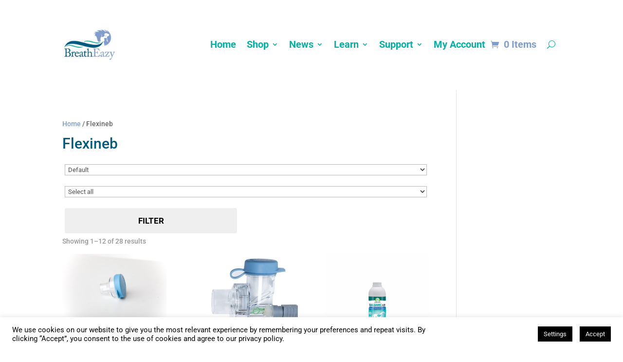

--- FILE ---
content_type: text/css
request_url: https://www.breatheazy.co.uk/wp-content/plugins/open-box-deal/assets/css/open-box-deal-frontend.min.css?ver=1.0.10
body_size: 638
content:
.openboxdeal-link-wrapper img,.openboxdeal-link-wrapper small,.openboxdeal-product-condition img,.openboxdeal-product-condition span{display:inline-block;vertical-align:middle}.openboxdeal-link-wrapper a{font-size:.83em}.openboxdeal-link-wrapper img,.openboxdeal-product-condition img,.openboxdeal-product-condition span{margin-right:10px}.openboxdeal-shop-link a{display:inline-block;vertical-align:middle}.openboxdeal-shop-link img{display:inline-block!important;margin-right:5px!important;vertical-align:middle!important}._obd_box .openboxdeal-product-condition .open-box-icon,.openboxdeal-link-wrapper .open-box-icon{box-shadow:none;-webkit-box-shadow:none;height:32px;width:32px}.openboxdeal-shop-link .open-box-icon{box-shadow:none!important;-webkit-box-shadow:none!important;height:24px!important;width:24px!important}.woocommerce-page ul.products li.product a img.open-box-icon{margin-bottom:0!important}.openboxdeal-result-dn{display:none}._obd_box{border:1px solid grey;margin-bottom:1em;padding:25px 20px 30px}._obd_box .openboxdeal-product-condition span.openboxdeal-product-condition-name{display:inline;font-weight:700}._obd_box .openboxdeal-product-condition span.openboxdeal-product-condition-description{display:block;margin-top:12px}._obd_box{container-name:obd-box;container-type:inline-size}._obd_box ul{display:inline-flex;gap:8px;list-style:none!important;margin:0!important;padding:0}.align-center~.openboxdeal-shop-link,.center-align~.openboxdeal-shop-link,.has-text-align-center~.openboxdeal-shop-link,.has-text-centered~.openboxdeal-shop-link,.text-center~.openboxdeal-shop-link{text-align:center}.openboxdeal-shop-link{font-size:var(--wp--preset--font-size--small)!important;margin-bottom:.2rem!important}._obd_box ul li a,.openboxdeal-shop-link a{display:inline-block!important;position:relative!important}._obd_box ul li a{font-size:.83em;margin-top:24px}@container (min-width: 400px){._obd_box ul{gap:24px}}@container (max-width: 399px){._obd_box ul{gap:8px}}@media only screen and (max-width:480px){._obd_box ul{display:block}._obd_box ul li{display:block}._obd_box ul li a{display:inline-block;margin-right:0;margin-top:8px}}

--- FILE ---
content_type: text/css
request_url: https://www.breatheazy.co.uk/wp-content/et-cache/taxonomy/product_cat/15/et-divi-dynamic-tb-23325-tb-22773.css?ver=1766086722
body_size: 2579
content:
.et-db #et-boc .et-l .et_pb_with_border .et-pb-icon,.et-db #et-boc .et-l .et_pb_with_border .et_pb_image_wrap{border:0 solid #333}.et-db #et-boc .et-l .et_pb_blurb_content{max-width:550px;margin:0 auto;position:relative;text-align:center;word-wrap:break-word;width:100%}.et-db #et-boc .et-l .et_pb_blurb.et_pb_text_align_left .et_pb_blurb_content .et_pb_blurb_container{text-align:left}.et-db #et-boc .et-l .et_pb_blurb.et_pb_text_align_right .et_pb_blurb_content .et_pb_blurb_container{text-align:right}.et-db #et-boc .et-l .et_pb_blurb.et_pb_text_align_justified .et_pb_blurb_content .et_pb_blurb_container{text-align:justify}.et-db #et-boc .et-l .et_pb_blurb.et_pb_text_align_center .et_pb_blurb_content .et_pb_blurb_container{text-align:center}.et-db #et-boc .et-l .et_pb_blurb_content p:last-of-type{padding-bottom:0}.et-db #et-boc .et-l .et_pb_blurb .et_pb_module_header a,.et-db #et-boc .et-l .et_pb_blurb h4 a{text-decoration:none}.et-db #et-boc .et-l .et_pb_blurb .et_pb_image_wrap{display:block;margin:auto}.et-db #et-boc .et-l .et_pb_main_blurb_image img{border-radius:inherit}.et-db #et-boc .et-l .et_pb_main_blurb_image img[src*=".svg"]{width:auto}.et-db #et-boc .et-l .et_pb_sticky_module .et_pb_main_blurb_image .et_pb_image_wrap{width:100%;max-width:100%}.et-db #et-boc .et-l .et_pb_blurb_position_left .et_pb_blurb_content,.et-db #et-boc .et-l .et_pb_blurb_position_right .et_pb_blurb_content{display:table}.et-db #et-boc .et-l .et_pb_blurb_position_left .et_pb_main_blurb_image,.et-db #et-boc .et-l .et_pb_blurb_position_right .et_pb_main_blurb_image{width:32px;display:table-cell;line-height:0}.et-db #et-boc .et-l .et_pb_blurb_position_left .et_pb_main_blurb_image img,.et-db #et-boc .et-l .et_pb_blurb_position_right .et_pb_main_blurb_image img{width:inherit}.et-db #et-boc .et-l .et_pb_blurb_position_left .et-pb-icon,.et-db #et-boc .et-l .et_pb_blurb_position_right .et-pb-icon{font-size:32px}.et-db #et-boc .et-l .et_pb_blurb_position_right .et-pb-icon{display:table-cell}.et-db #et-boc .et-l .et_pb_blurb_position_left .et_pb_blurb_container,.et-db #et-boc .et-l .et_pb_blurb_position_right .et_pb_blurb_container{display:table-cell;vertical-align:top}.et-db #et-boc .et-l .et_pb_blurb_position_left .et_pb_blurb_container{padding-left:15px}.et-db #et-boc .et-l .et_pb_blurb_position_left .et_pb_blurb_content{text-align:left}.et-db #et-boc .et-l .et_pb_blurb_position_right .et_pb_blurb_container{padding-right:15px}.et-db #et-boc .et-l .et_pb_blurb_position_right .et_pb_blurb_content{text-align:right}.et-db #et-boc .et-l .et_pb_blurb_position_right .et_pb_main_blurb_image{left:auto;right:0}.et-db #et-boc .et-l .et_pb_blurb_position_right .et-pb-icon{margin-right:0;margin-left:20px}.et-db #et-boc .et-l .et_pb_main_blurb_image{display:inline-block;margin-bottom:30px;line-height:0;max-width:100%}@media (max-width:980px){.et-db #et-boc .et-l .et_pb_blurb_position_left_tablet .et_pb_main_blurb_image,.et-db #et-boc .et-l .et_pb_blurb_position_right_tablet .et_pb_main_blurb_image{width:32px;display:table-cell;line-height:0}.et-db #et-boc .et-l .et_pb_blurb_position_left_tablet .et_pb_main_blurb_image img,.et-db #et-boc .et-l .et_pb_blurb_position_right_tablet .et_pb_main_blurb_image img{width:inherit}.et-db #et-boc .et-l .et_pb_blurb_position_left_tablet .et-pb-icon,.et-db #et-boc .et-l .et_pb_blurb_position_right_tablet .et-pb-icon{font-size:32px;display:table-cell}.et-db #et-boc .et-l .et_pb_blurb_position_left_tablet .et_pb_blurb_container,.et-db #et-boc .et-l .et_pb_blurb_position_right_tablet .et_pb_blurb_container{display:table-cell;vertical-align:top}.et-db #et-boc .et-l .et_pb_blurb_position_left_tablet .et_pb_blurb_container{padding-left:15px}.et-db #et-boc .et-l .et_pb_blurb_position_left_tablet .et_pb_blurb_content{text-align:left}.et-db #et-boc .et-l .et_pb_blurb_position_right_tablet .et_pb_blurb_container{padding-right:15px}.et-db #et-boc .et-l .et_pb_blurb_position_right_tablet .et_pb_blurb_content{padding-right:52px;text-align:right}.et-db #et-boc .et-l .et_pb_blurb_position_right_tablet .et_pb_main_blurb_image{left:auto;right:0}.et-db #et-boc .et-l .et_pb_blurb_position_right_tablet .et-pb-icon{margin-right:0;margin-left:20px}.et-db #et-boc .et-l .et_pb_blurb_position_top_tablet .et_pb_main_blurb_image{display:block;width:auto}.et-db #et-boc .et-l .et_pb_blurb_position_top_tablet .et-pb-icon{font-size:96px;display:initial}.et-db #et-boc .et-l .et_pb_blurb_position_top_tablet .et_pb_blurb_container{display:block;padding-left:0;padding-right:0}.et-db #et-boc .et-l .et_pb_blurb_position_top_tablet .et_pb_blurb_content{display:inline-block;text-align:center;padding-right:0}}@media (max-width:767px){.et-db #et-boc .et-l .et_pb_blurb_position_left_phone .et_pb_main_blurb_image,.et-db #et-boc .et-l .et_pb_blurb_position_right_phone .et_pb_main_blurb_image{width:32px;display:table-cell;line-height:0}.et-db #et-boc .et-l .et_pb_blurb_position_left_phone .et_pb_main_blurb_image img,.et-db #et-boc .et-l .et_pb_blurb_position_right_phone .et_pb_main_blurb_image img{width:inherit}.et-db #et-boc .et-l .et_pb_blurb_position_left_phone .et-pb-icon,.et-db #et-boc .et-l .et_pb_blurb_position_right_phone .et-pb-icon{font-size:32px;display:table-cell}.et-db #et-boc .et-l .et_pb_blurb_position_left_phone .et_pb_blurb_container,.et-db #et-boc .et-l .et_pb_blurb_position_right_phone .et_pb_blurb_container{display:table-cell;vertical-align:top}.et-db #et-boc .et-l .et_pb_blurb_position_left_phone .et_pb_blurb_container{padding-left:15px}.et-db #et-boc .et-l .et_pb_blurb_position_left_phone .et_pb_blurb_content{text-align:left}.et-db #et-boc .et-l .et_pb_blurb_position_right_phone .et_pb_blurb_container{padding-right:15px}.et-db #et-boc .et-l .et_pb_blurb_position_right_phone .et_pb_blurb_content{padding-right:52px;text-align:right}.et-db #et-boc .et-l .et_pb_blurb_position_right_phone .et_pb_main_blurb_image{left:auto;right:0}.et-db #et-boc .et-l .et_pb_blurb_position_right_phone .et-pb-icon{margin-right:0;margin-left:20px}.et-db #et-boc .et-l .et_pb_blurb_position_top_phone .et_pb_main_blurb_image{display:block;width:auto}.et-db #et-boc .et-l .et_pb_blurb_position_top_phone .et-pb-icon{font-size:96px;display:initial}.et-db #et-boc .et-l .et_pb_blurb_position_top_phone .et_pb_blurb_container{display:block;padding-left:0;padding-right:0}.et-db #et-boc .et-l .et_pb_blurb_position_top_phone .et_pb_blurb_content{display:inline-block;text-align:center;padding-right:0}}@media (max-width:980px){.et-db #et-boc .et-l .et_pb_blurb.et_pb_text_align_left-tablet .et_pb_blurb_content .et_pb_blurb_container{text-align:left}.et-db #et-boc .et-l .et_pb_blurb.et_pb_text_align_right-tablet .et_pb_blurb_content .et_pb_blurb_container{text-align:right}.et-db #et-boc .et-l .et_pb_blurb.et_pb_text_align_justified-tablet .et_pb_blurb_content .et_pb_blurb_container{text-align:justify}.et-db #et-boc .et-l .et_pb_blurb.et_pb_text_align_center-tablet .et_pb_blurb_content .et_pb_blurb_container{text-align:center}}@media (max-width:767px){.et-db #et-boc .et-l .et_pb_blurb.et_pb_text_align_left-phone .et_pb_blurb_content .et_pb_blurb_container{text-align:left}.et-db #et-boc .et-l .et_pb_blurb.et_pb_text_align_right-phone .et_pb_blurb_content .et_pb_blurb_container{text-align:right}.et-db #et-boc .et-l .et_pb_blurb.et_pb_text_align_justified-phone .et_pb_blurb_content .et_pb_blurb_container{text-align:justify}.et-db #et-boc .et-l .et_pb_blurb.et_pb_text_align_center-phone .et_pb_blurb_content .et_pb_blurb_container{text-align:center}}
.et-db #et-boc .et-l .et-waypoint.et_pb_animation_off,.et-db #et-boc .et-l .et-waypoint:not(.et_pb_counters).et_pb_animation_off,.et-db #et-boc .et-l .et_pb_animation_off{opacity:1}.et-db #et-boc .et-l .et-waypoint.et_pb_animation_left.et-animated,.et-db #et-boc .et-l .et_pb_animation_left.et-animated{opacity:1;-webkit-animation:fadeLeft 1s cubic-bezier(.77,0,.175,1) 1;animation:fadeLeft 1s cubic-bezier(.77,0,.175,1) 1}.et-db #et-boc .et-l .et-waypoint.et_pb_animation_right.et-animated,.et-db #et-boc .et-l .et_pb_animation_right.et-animated{opacity:1;-webkit-animation:fadeRight 1s cubic-bezier(.77,0,.175,1) 1;animation:fadeRight 1s cubic-bezier(.77,0,.175,1) 1}.et-db #et-boc .et-l .et-waypoint.et_pb_animation_top.et-animated,.et-db #et-boc .et-l .et_pb_animation_top.et-animated{opacity:1;-webkit-animation:fadeTop 1s cubic-bezier(.77,0,.175,1) 1;animation:fadeTop 1s cubic-bezier(.77,0,.175,1) 1}.et-db #et-boc .et-l .et-waypoint.et_pb_animation_bottom.et-animated,.et-db #et-boc .et-l .et_pb_animation_bottom.et-animated{opacity:1;-webkit-animation:fadeBottom 1s cubic-bezier(.77,0,.175,1) 1;animation:fadeBottom 1s cubic-bezier(.77,0,.175,1) 1}.et-db #et-boc .et-l .et-waypoint.et_pb_animation_fade_in.et-animated,.et-db #et-boc .et-l .et_pb_animation_fade_in.et-animated{opacity:1;-webkit-animation:fadeIn 1s cubic-bezier(.77,0,.175,1) 1;animation:fadeIn 1s cubic-bezier(.77,0,.175,1) 1}@media (max-width:980px){.et-db #et-boc .et-l .et-waypoint.et_pb_animation_off_tablet,.et-db #et-boc .et-l .et-waypoint:not(.et_pb_counters).et_pb_animation_off_tablet,.et-db #et-boc .et-l .et_pb_animation_off_tablet{opacity:1;-webkit-animation:none;animation:none}.et-db #et-boc .et-l .et-waypoint.et_pb_animation_left_tablet.et-animated,.et-db #et-boc .et-l .et_pb_animation_left_tablet.et-animated{opacity:1;-webkit-animation:fadeLeft 1s cubic-bezier(.77,0,.175,1) 1;animation:fadeLeft 1s cubic-bezier(.77,0,.175,1) 1}.et-db #et-boc .et-l .et-waypoint.et_pb_animation_right_tablet.et-animated,.et-db #et-boc .et-l .et_pb_animation_right_tablet.et-animated{opacity:1;-webkit-animation:fadeRight 1s cubic-bezier(.77,0,.175,1) 1;animation:fadeRight 1s cubic-bezier(.77,0,.175,1) 1}.et-db #et-boc .et-l .et-waypoint.et_pb_animation_top_tablet.et-animated,.et-db #et-boc .et-l .et_pb_animation_top_tablet.et-animated{opacity:1;-webkit-animation:fadeTop 1s cubic-bezier(.77,0,.175,1) 1;animation:fadeTop 1s cubic-bezier(.77,0,.175,1) 1}.et-db #et-boc .et-l .et-waypoint.et_pb_animation_bottom_tablet.et-animated,.et-db #et-boc .et-l .et_pb_animation_bottom_tablet.et-animated{opacity:1;-webkit-animation:fadeBottom 1s cubic-bezier(.77,0,.175,1) 1;animation:fadeBottom 1s cubic-bezier(.77,0,.175,1) 1}.et-db #et-boc .et-l .et-waypoint.et_pb_animation_fade_in_tablet.et-animated,.et-db #et-boc .et-l .et_pb_animation_fade_in_tablet.et-animated{opacity:1;-webkit-animation:fadeIn 1s cubic-bezier(.77,0,.175,1) 1;animation:fadeIn 1s cubic-bezier(.77,0,.175,1) 1}}@media (max-width:767px){.et-db #et-boc .et-l .et-waypoint.et_pb_animation_off_phone,.et-db #et-boc .et-l .et-waypoint:not(.et_pb_counters).et_pb_animation_off_phone,.et-db #et-boc .et-l .et_pb_animation_off_phone{opacity:1;-webkit-animation:none;animation:none}.et-db #et-boc .et-l .et-waypoint.et_pb_animation_left_phone.et-animated,.et-db #et-boc .et-l .et_pb_animation_left_phone.et-animated{opacity:1;-webkit-animation:fadeLeft 1s cubic-bezier(.77,0,.175,1) 1;animation:fadeLeft 1s cubic-bezier(.77,0,.175,1) 1}.et-db #et-boc .et-l .et-waypoint.et_pb_animation_right_phone.et-animated,.et-db #et-boc .et-l .et_pb_animation_right_phone.et-animated{opacity:1;-webkit-animation:fadeRight 1s cubic-bezier(.77,0,.175,1) 1;animation:fadeRight 1s cubic-bezier(.77,0,.175,1) 1}.et-db #et-boc .et-l .et-waypoint.et_pb_animation_top_phone.et-animated,.et-db #et-boc .et-l .et_pb_animation_top_phone.et-animated{opacity:1;-webkit-animation:fadeTop 1s cubic-bezier(.77,0,.175,1) 1;animation:fadeTop 1s cubic-bezier(.77,0,.175,1) 1}.et-db #et-boc .et-l .et-waypoint.et_pb_animation_bottom_phone.et-animated,.et-db #et-boc .et-l .et_pb_animation_bottom_phone.et-animated{opacity:1;-webkit-animation:fadeBottom 1s cubic-bezier(.77,0,.175,1) 1;animation:fadeBottom 1s cubic-bezier(.77,0,.175,1) 1}.et-db #et-boc .et-l .et-waypoint.et_pb_animation_fade_in_phone.et-animated,.et-db #et-boc .et-l .et_pb_animation_fade_in_phone.et-animated{opacity:1;-webkit-animation:fadeIn 1s cubic-bezier(.77,0,.175,1) 1;animation:fadeIn 1s cubic-bezier(.77,0,.175,1) 1}}
.et-db #et-boc .et-l .et_pb_space{-webkit-box-sizing:content-box;box-sizing:content-box;height:23px}.et-db #et-boc .et-l .et_pb_divider_hidden{margin-bottom:0!important}.et-db #et-boc .et-l .et_pb_divider_internal{display:inline-block;width:100%}.et-db #et-boc .et-l .et_pb_divider{margin:0 0 30px;position:relative}.et-db #et-boc .et-l .et_pb_divider:before{content:"";width:100%;height:1px;border-top:1px solid rgba(0,0,0,.1);position:absolute;left:0;top:0;z-index:10}.et-db #et-boc .et-l .et_pb_divider:after,.et-db #et-boc .et-l .et_pb_space:after{content:"";display:table}.et-db #et-boc .et-l .et_pb_divider_position_bottom:before{top:auto!important;bottom:0!important}.et-db #et-boc .et-l .et_pb_divider_position_center:before{top:50%!important}@media (max-width:980px){.et-db #et-boc .et-l .et_pb_divider_position_top_tablet:before{top:0!important;bottom:auto!important}.et-db #et-boc .et-l .et_pb_divider_position_bottom_tablet:before{top:auto!important;bottom:0!important}.et-db #et-boc .et-l .et_pb_divider_position_center_tablet:before{top:50%!important}.et-db #et-boc .et-l .et_pb_space.et-hide-mobile{display:none}}@media (max-width:767px){.et-db #et-boc .et-l .et_pb_divider_position_top_phone:before{top:0!important;bottom:auto!important}.et-db #et-boc .et-l .et_pb_divider_position_bottom_phone:before{top:auto!important;bottom:0!important}.et-db #et-boc .et-l .et_pb_divider_position_center_phone:before{top:50%!important}}.ie .et_pb_divider{overflow:visible}
.et-db #et-boc .et-l ul.et_pb_social_media_follow{list-style-type:none!important;margin:0 0 22px;padding:0}.et-db #et-boc .et-l .et_pb_social_media_follow li{display:inline-block;margin-bottom:8px;position:relative}.et-db #et-boc .et-l .et_pb_social_media_follow li a{margin-right:8px;display:inline-block;text-decoration:none;text-align:center;position:relative}.et-db #et-boc .et-l .et_pb_social_media_follow li a.follow_button{padding:0 12px;margin-top:5px;margin-right:25px;font-size:14px;line-height:1.6em;background:rgba(0,0,0,.1);color:rgba(0,0,0,.5);border-radius:3px;border-width:0;border-style:solid;-webkit-transition:all .3s;transition:all .3s}.et-db #et-boc .et-l .et_pb_social_media_follow li.last-child a,.et-db #et-boc .et-l .et_pb_social_media_follow li:last-child a{margin-right:0}.et-db #et-boc .et-l .et_pb_social_media_follow.has_follow_button li.last-child a.icon,.et-db #et-boc .et-l .et_pb_social_media_follow.has_follow_button li:last-child a.icon{margin-right:8px}.et-db #et-boc .et-l .et_pb_social_media_follow li a.follow_button:hover{background:rgba(0,0,0,.2);color:rgba(0,0,0,.6)}.et-db #et-boc .et-l .et_pb_social_media_follow.et_pb_bg_layout_dark li a.follow_button{background:rgba(0,0,0,.6);color:hsla(0,0%,100%,.8)}.et-db #et-boc .et-l .et_pb_social_media_follow.et_pb_bg_layout_dark li a.follow_button:hover{background:rgba(0,0,0,.7);color:#fff}.et-db #et-boc .et-l .et_pb_social_media_follow li a.icon{height:32px;width:32px;padding:0;-webkit-box-sizing:content-box;box-sizing:content-box}.et-db #et-boc .et-l .et_pb_social_media_follow li a.icon:before{height:32px;width:32px;font-size:16px;line-height:32px;display:block;color:#fff;-webkit-transition:color .3s;transition:color .3s;position:relative;z-index:10}.et-db #et-boc .et-l .et_pb_social_media_follow li a.icon:hover:before{color:hsla(0,0%,100%,.7)}.et-db #et-boc .et-l .et_pb_social_media_follow li a.icon{border-radius:3px}.et-db #et-boc .et-l .et_pb_social_media_follow_network_name{display:none}.et-db #et-boc .et-l .et_pb_social_icon a.icon{vertical-align:middle}.et-db #et-boc .et-l .et_pb_social_icon a.icon:before{font-family:ETmodules;speak:none;font-style:normal;font-weight:400;font-variant:normal;text-transform:none;line-height:1;-webkit-font-smoothing:antialiased;-moz-osx-font-smoothing:grayscale;text-shadow:0 0;direction:ltr}.et-db #et-boc .et-l .et-pb-social-fa-icon a.icon:before{font-family:FontAwesome}.et-db #et-boc .et-l .et-social-telegram a.icon:before{content:"\F3FE"}.et-db #et-boc .et-l .et-social-amazon a.icon:before{content:"\F270"}.et-db #et-boc .et-l .et-social-bandcamp a.icon:before{content:"\F2D5"}.et-db #et-boc .et-l .et-social-bitbucket a.icon:before{content:"\F171"}.et-db #et-boc .et-l .et-social-behance a.icon:before{content:"\F1B4"}.et-db #et-boc .et-l .et-social-buffer a.icon:before{content:"\F837"}.et-db #et-boc .et-l .et-social-codepen a.icon:before{content:"\F1CB"}.et-db #et-boc .et-l .et-social-deviantart a.icon:before{content:"\F1BD"}.et-db #et-boc .et-l .et-social-flipboard a.icon:before{content:"\F44D"}.et-db #et-boc .et-l .et-social-foursquare a.icon:before{content:"\F180"}.et-db #et-boc .et-l .et-social-github a.icon:before{content:"\F09B"}.et-db #et-boc .et-l .et-social-goodreads a.icon:before{content:"\F3A9"}.et-db #et-boc .et-l .et-social-google a.icon:before{content:"\F1A0"}.et-db #et-boc .et-l .et-social-houzz a.icon:before{content:"\F27C"}.et-db #et-boc .et-l .et-social-itunes a.icon:before{content:"\F3B5"}.et-db #et-boc .et-l .et-social-last_fm a.icon:before{content:"\F202"}.et-db #et-boc .et-l .et-social-line a.icon:before{content:"\F3C0"}.et-db #et-boc .et-l .et-social-medium a.icon:before,.et-db #et-boc .et-l .et-social-meetup a.icon:before{content:"\F3C7"}.et-db #et-boc .et-l .et-social-odnoklassniki a.icon:before{content:"\F263"}.et-db #et-boc .et-l .et-social-patreon a.icon:before{content:"\F3D9"}.et-db #et-boc .et-l .et-social-periscope a.icon:before{content:"\F3DA"}.et-db #et-boc .et-l .et-social-quora a.icon:before{content:"\F2C4"}.et-db #et-boc .et-l .et-social-researchgate a.icon:before{content:"\F4F8"}.et-db #et-boc .et-l .et-social-reddit a.icon:before{content:"\F281"}.et-db #et-boc .et-l .et-social-snapchat a.icon:before{content:"\F2AC"}.et-db #et-boc .et-l .et-social-soundcloud a.icon:before{content:"\F1BE"}.et-db #et-boc .et-l .et-social-spotify a.icon:before{content:"\F1BC"}.et-db #et-boc .et-l .et-social-steam a.icon:before{content:"\F3F6"}.et-db #et-boc .et-l .et-social-tripadvisor a.icon:before{content:"\F262"}.et-db #et-boc .et-l .et-social-tiktok a.icon:before{content:"\E07B"}.et-db #et-boc .et-l .et-social-twitch a.icon:before{content:"\F1E8"}.et-db #et-boc .et-l .et-social-vk a.icon:before{content:"\F189"}.et-db #et-boc .et-l .et-social-weibo a.icon:before{content:"\F18A"}.et-db #et-boc .et-l .et-social-whatsapp a.icon:before{content:"\F232"}.et-db #et-boc .et-l .et-social-xing a.icon:before{content:"\F168"}.et-db #et-boc .et-l .et-social-yelp a.icon:before{content:"\F1E9"}.et-db #et-boc .et-l .et-social-pinterest a.icon:before{content:"\E095"}.et-db #et-boc .et-l .et-social-linkedin a.icon:before{content:"\E09D"}.et-db #et-boc .et-l .et-social-tumblr a.icon:before{content:"\E097"}.et-db #et-boc .et-l .et-social-skype a.icon:before{content:"\E0A2"}.et-db #et-boc .et-l .et-social-flikr a.icon:before{content:"\E0A6"}.et-db #et-boc .et-l .et-social-myspace a.icon:before{content:"\E0A1"}.et-db #et-boc .et-l .et-social-dribbble a.icon:before{content:"\E09B"}.et-db #et-boc .et-l .et-social-youtube a.icon:before{content:"\E0A3"}.et-db #et-boc .et-l .et-social-vimeo a.icon:before{content:"\E09C"}@media (max-width:980px){.et-db #et-boc .et-l .et_pb_bg_layout_light_tablet.et_pb_social_media_follow li a.follow_button{background:rgba(0,0,0,.1);color:rgba(0,0,0,.5)}.et-db #et-boc .et-l .et_pb_bg_layout_light_tablet.et_pb_social_media_follow li a.follow_button:hover{background:rgba(0,0,0,.2);color:rgba(0,0,0,.6)}.et-db #et-boc .et-l .et_pb_bg_layout_dark_tablet.et_pb_social_media_follow li a.follow_button{background:rgba(0,0,0,.6);color:hsla(0,0%,100%,.8)}.et-db #et-boc .et-l .et_pb_bg_layout_dark_tablet.et_pb_social_media_follow li a.follow_button:hover{background:rgba(0,0,0,.7);color:#fff}}@media (max-width:767px){.et-db #et-boc .et-l .et_pb_bg_layout_light_phone.et_pb_social_media_follow li a.follow_button{background:rgba(0,0,0,.1);color:rgba(0,0,0,.5)}.et-db #et-boc .et-l .et_pb_bg_layout_light_phone.et_pb_social_media_follow li a.follow_button:hover{background:rgba(0,0,0,.2);color:rgba(0,0,0,.6)}.et-db #et-boc .et-l .et_pb_bg_layout_dark_phone.et_pb_social_media_follow li a.follow_button{background:rgba(0,0,0,.6);color:hsla(0,0%,100%,.8)}.et-db #et-boc .et-l .et_pb_bg_layout_dark_phone.et_pb_social_media_follow li a.follow_button:hover{background:rgba(0,0,0,.7);color:#fff}}.et-db #et-boc .et-l .rtl .et_pb_social_media_follow li a{margin-left:8px;margin-right:0}

--- FILE ---
content_type: text/css
request_url: https://www.breatheazy.co.uk/wp-content/plugins/dg-product-carousel/styles/style.min.css?ver=2.0.1
body_size: 2107
content:
.dgpc_product_carousel .swiper-container{width:100%;height:auto;padding-bottom:15px!important;padding-top:15px;display:-ms-flexbox;display:flex;-ms-flex-align:start;align-items:start}.dgpc_product_carousel .swiper-container ul{position:relative;width:100%;height:100%;z-index:1;display:-ms-flexbox;display:flex;-webkit-transition-property:-webkit-transform!important;transition-property:-webkit-transform!important;-o-transition-property:transform!important;transition-property:transform!important;transition-property:transform,-webkit-transform!important;-webkit-box-sizing:content-box;-ms-flex-wrap:nowrap;flex-wrap:nowrap;overflow:visible;padding:0!important;box-sizing:content-box}.dgpc_product_carousel .swiper-container-3d ul{-webkit-transform-style:preserve-3d;transform-style:preserve-3d}.dgpc_product_carousel .swiper-container-3d ul:after,.dgpc_product_carousel .swiper-container-3d ul:before{display:none}.dgpc_product_carousel .swiper-container .product{font-size:14px;display:-ms-flexbox;display:flex;-ms-flex-pack:flex-start;justify-content:flex-start;-ms-flex-align:flex-start;align-items:start;margin-bottom:0!important;-ms-flex-direction:column;flex-direction:column;float:none!important;clear:none!important;-ms-flex-negative:0;flex-shrink:0;width:100%;height:100%;position:relative;-webkit-transition-property:all!important;-o-transition-property:all!important;transition-property:all!important}.dgpc_product_carousel .swiper-container .product>img{display:none}.swiper-container-3d .swiper-slide-shadow-left{background-image:-webkit-linear-gradient(right,rgba(0,0,0,.5),transparent)!important;background-image:-o-linear-gradient(right,rgba(0,0,0,.5),transparent)!important;background-image:-webkit-gradient(linear,right top,left top,from(rgba(0,0,0,.5)),to(transparent))!important;background-image:linear-gradient(270deg,rgba(0,0,0,.5),transparent)!important}.swiper-container-3d .swiper-slide-shadow-right{background-image:-webkit-linear-gradient(left,rgba(0,0,0,.5),transparent)!important;background-image:-o-linear-gradient(left,rgba(0,0,0,.5),transparent)!important;background-image:-webkit-gradient(linear,left top,right top,from(rgba(0,0,0,.5)),to(transparent))!important;background-image:linear-gradient(90deg,rgba(0,0,0,.5),transparent)!important}.swiper-container-3d .swiper-slide-shadow-left,.swiper-container-3d .swiper-slide-shadow-right{-webkit-transition-property:opacity!important;-o-transition-property:opacity!important;transition-property:opacity!important}.dgpc_product_carousel .product_equal_height .product{height:auto}.dgpc_product_carousel .swiper-pagination{width:100%}.dgpc_product_carousel .swiper-pagination .swiper-pagination-bullet{margin-right:5px!important;width:9px;height:9px;border-radius:100%!important}.dgpc_product_carousel .swiper-pagination .swiper-pagination-bullet:last-child{margin-right:0}.dgpc_product_carousel .swiper-container-3d ul .swiper-slide-active{-webkit-transform:translateZ(0) rotateX(0deg) rotateY(0deg)!important;transform:translateZ(0) rotateX(0deg) rotateY(0deg)!important}.dgpc_product_carousel .swiper-button-next,.dgpc_product_carousel .swiper-button-prev{background-image:none!important;width:53px;font-size:53px;height:53px;background-color:#fff;text-align:center;-webkit-transition:all .2s cubic-bezier(.25,.46,.45,.94);-o-transition:all .2s cubic-bezier(.25,.46,.45,.94);transition:all .2s cubic-bezier(.25,.46,.45,.94);margin-top:0;-webkit-transform:translateY(-50%);transform:translateY(-50%);line-height:1em}.dgpc_product_carousel .swiper-button-next:before,.dgpc_product_carousel .swiper-button-prev:before{display:inline-block;-webkit-box-sizing:border-box;box-sizing:border-box;font-family:ETmodules;font-weight:400;font-style:normal;font-variant:normal;-webkit-font-smoothing:antialiased;line-height:.96em;text-transform:none;color:#0c71c3;speak:none;vertical-align:super}.dgpc_product_carousel .swiper-button-next:before,.dgpc_product_carousel .swiper-button-prev:before{content:attr(data-icon)}.dgpc_product_carousel .swiper-button-prev{left:-66px}.dgpc_product_carousel .swiper-button-next{right:-66px}.swiper-button-next.swiper-button-disabled,.swiper-button-prev.swiper-button-disabled{cursor:pointer;pointer-events:all}@media (max-width:656px){.dgpc_product_carousel .swiper-button-prev{left:0}.dgpc_product_carousel .swiper-button-next{right:0}}.dgpc_product_carousel .arrow_on_hover .swiper-button-prev{left:0;opacity:0;-webkit-transition-delay:.2s;-o-transition-delay:.2s;transition-delay:.2s}.dgpc_product_carousel .arrow_on_hover .swiper-button-next{right:0;opacity:0;-webkit-transition-delay:.2s;-o-transition-delay:.2s;transition-delay:.2s}.dgpc_product_carousel:hover .arrow_on_hover .swiper-button-prev{left:-66px;opacity:1}.dgpc_product_carousel:hover .arrow_on_hover .swiper-button-next{right:-66px;opacity:1}.dgpc_product_carousel .arrow_inside .swiper-button-prev{left:0}.dgpc_product_carousel .arrow_inside .swiper-button-next{right:0}.dgpc_product_carousel:hover .arrow_inside.arrow_on_hover .swiper-button-prev{left:0;opacity:1}.dgpc_product_carousel:hover .arrow_inside.arrow_on_hover .swiper-button-next{right:0;opacity:1}.dgpc_product_carousel .swiper-container ul .product{border-style:solid;border-width:0;margin:0}.dgpc_product_carousel .swiper-container ul .product-content,.dgpc_product_carousel .swiper-container ul .product-content-top{width:100%;-webkit-transition:all .3s ease;-o-transition:all .3s ease;transition:all .3s ease;z-index:9}.dgpc_product_carousel .swiper-container ul .product-content-top a{padding-bottom:0!important}.dgpc_product_carousel .swiper-container ul .price del,.dgpc_product_carousel .swiper-container ul .price ins .dgpc_product_carousel .swiper-container ul p,.dgpc_product_carousel .swiper-container ul .woocommerce-loop-product__title{-webkit-transition:all .3s ease;-o-transition:all .3s ease;transition:all .3s ease}.dgpc_product_carousel .swiper-container ul .price del{margin-bottom:0!important}.dgpc_product_carousel .swiper-container ul .price{display:block}.dgpc_product_carousel .woocommerce ul li.product .onsale{font-size:16px;line-height:1.6em!important;border-radius:0!important;padding:5px 17px!important;top:10px!important;right:10px!important;left:auto!important;min-width:auto!important;min-height:auto!important;color:#fff!important}.dgpc_product_carousel .product-item-footer{position:absolute;bottom:-1px;left:0;right:0;display:-ms-flexbox;display:flex;width:100%;z-index:99;height:auto;-webkit-backface-visibility:hidden;backface-visibility:hidden}.dgpc_product_carousel ul li.product .product-item-footer .dgpc-rating-container{width:40%;background-color:hsla(0,0%,100%,.8);-webkit-transition:all .2s cubic-bezier(.25,.46,.45,.94)!important;-o-transition:all .2s cubic-bezier(.25,.46,.45,.94)!important;transition:all .2s cubic-bezier(.25,.46,.45,.94)!important;-webkit-transform:translateY(20px) translateX(20px);transform:translateY(20px) translateX(20px);opacity:0;display:-ms-flexbox;display:flex;-ms-flex-pack:center;justify-content:center;-ms-flex-align:center;align-items:center;margin-bottom:0!important}.dgpc_product_carousel ul li.product .product-item-footer:not(.has-cart-button) .dgpc-rating-container{width:100%;padding:15px 0!important;-webkit-transform:translateY(20px);transform:translateY(20px)}.dgpc_product_carousel .dgpc-rating-container .star-rating{display:inline-block;margin:0!important}.dgpc_product_carousel .et_shop_image{overflow:hidden;border-style:solid;border-width:0;width:100%;position:relative}.dgpc_product_carousel ul li.product .product-item-footer .button{background:rgba(51,51,51,.83);color:#fff;padding:15px 22px!important;text-align:center;font-size:1em;line-height:1.3em!important;border:none;border-radius:0;-webkit-transition:all .2s cubic-bezier(.25,.46,.45,.94)!important;-o-transition:all .2s cubic-bezier(.25,.46,.45,.94)!important;transition:all .2s cubic-bezier(.25,.46,.45,.94)!important;margin-top:0!important;width:100%;-webkit-transform:translateY(20px);transform:translateY(20px);opacity:0}.dgpc_product_carousel ul li.product .et_shop_image .button:before{content:"\E07A";text-shadow:0 0;margin-right:7px;font-family:ETmodules!important;font-weight:400;font-style:normal;font-variant:normal;-webkit-font-smoothing:antialiased;-moz-osx-font-smoothing:grayscale;line-height:1;text-transform:none;speak:none}.dgpc_product_carousel ul li.product .et_shop_image .button:after{content:"";display:none}.dgpc_product_carousel ul li.product:hover .product-item-footer .button{-webkit-transform:translateY(0);transform:translateY(0);opacity:1}.dgpc_product_carousel ul li.product .product-item-footer.has-rating .button{width:60%;-webkit-transform:translateY(20px) translateX(-20px);transform:translateY(20px) translateX(-20px)}.dgpc_product_carousel ul li.product:hover .product-item-footer .dgpc-rating-container,.dgpc_product_carousel ul li.product:hover .product-item-footer.has-rating .button{-webkit-transform:translateY(0) translateX(0);transform:translateY(0) translateX(0);opacity:1}.dgpc_product_carousel ul li.product .et_shop_image .wc-forward{background:rgba(51,51,51,.83);color:#fff;padding:14px 22px!important;position:absolute;text-align:center;width:auto;bottom:0;left:0;right:0;z-index:99;font-weight:900;font-size:.8em;line-height:1.8em!important;border:none;border-radius:0;text-transform:uppercase}.dgpc_product_carousel .et_shop_image>a{display:block;padding-bottom:0!important}.dgpc_product_carousel .woocommerce ul .et_shop_image a img{margin-bottom:0!important;display:block!important;-webkit-transition:all .3s ease!important;-o-transition:all .3s ease!important;transition:all .3s ease!important;width:100%}.dgpc_product_carousel .swiper-pagination .swiper-pagination-bullet{opacity:1}.dgpc_product_carousel .dgpc-container .product .product-link img{-webkit-transition:all .4s;-o-transition:all .4s;transition:all .4s}.dgpc_product_carousel .dgpc-container .woocommerce-loop-product__title a,.dgpc_product_carousel .dgpc-container .woocommerce ul .woocommerce-loop-product__title{display:block;font-size:14px}.dgpc_product_carousel .dgpc-container.dg-overlay .product-link{position:relative}.dgpc_product_carousel .dgpc-container.dg-overlay .product-link:before{content:"";position:absolute;left:0;right:0;top:0;bottom:0;opacity:0;z-index:9;-webkit-transition:all .4s;-o-transition:all .4s;transition:all .4s}.dgpc_product_carousel .dgpc-container.dg-overlay .product:hover .product-link:before{left:0;right:0;top:0;bottom:0;opacity:1}.dgpc_product_carousel .dgpc-container.hide_price .woocommerce ul .price,.dgpc_product_carousel .dgpc-container.hide_title .woocommerce ul .woocommerce-loop-product__title{display:none}.dgpc_product_carousel .product>.button{display:none!important}.dgpc_product_carousel .button:after{display:none}.dgpc_product_carousel .woocommerce .dgpc_cart_button_container{width:100%}.dgpc_product_carousel .woocommerce .dgpc_cart_button_container .button{font-size:14px;text-align:center;-webkit-transition:all .3s ease;-o-transition:all .3s ease;transition:all .3s ease}.dgpc_product_carousel .dgpc_cart_button_container .button{border-width:0}.dgpc_product_carousel .woocommerce .button,.dgpc_product_carousel .woocommerce .button:hover{padding:.3em 1em}.product_equal_height ul li .product-content.content-wrapper{display:-ms-flexbox;display:flex;-ms-flex-direction:column;flex-direction:column;-ms-flex-positive:1;flex-grow:1}

--- FILE ---
content_type: text/javascript
request_url: https://www.breatheazy.co.uk/wp-content/plugins/open-box-deal-premium/assets/js/open-box-deal-frontend.min.js?ver=1.0.3
body_size: 381
content:
jQuery(document).ready(function(e){function t(){var a,t,o,r,n;0===e("form.variations_form").length?e(".openboxdeal-new-product-link").show():(r={},n=!0,e('form.variations_form select[name^="attribute_"]').each(function(){var t=e(this).attr("name"),a=e(this).val();""!==a&&void 0!==a||(n=!1),r[t]=a}),null===(a=n&&(t=e("form.variations_form").data("product_variations"))?(o=null,e.each(t,function(t,n){var i=!0;if(e.each(r,function(t,a){if(n.attributes[t]!==a)return i=!1}),i)return o=n.variation_id,!1}),o):null)?e(".openboxdeal-result").hide():e(".openboxdeal-result").each(function(){var t=e(this).data("variation");parseInt(t)===parseInt(a)?e(this).show():e(this).hide()}))}e('form.variations_form select[name^="attribute_"]').on("change",function(){t()}),t()});

--- FILE ---
content_type: text/javascript
request_url: https://www.breatheazy.co.uk/wp-content/plugins/dg-carousel/scripts/frontend-bundle.min.js?ver=2.0.26
body_size: 3118
content:
!function(e){var t={};function o(a){if(t[a])return t[a].exports;var n=t[a]={i:a,l:!1,exports:{}};return e[a].call(n.exports,n,n.exports,o),n.l=!0,n.exports}o.m=e,o.c=t,o.d=function(e,t,a){o.o(e,t)||Object.defineProperty(e,t,{configurable:!1,enumerable:!0,get:a})},o.n=function(e){var t=e&&e.__esModule?function(){return e.default}:function(){return e};return o.d(t,"a",t),t},o.o=function(e,t){return Object.prototype.hasOwnProperty.call(e,t)},o.p="/",o(o.s=13)}([function(e,t,o){"use strict";Object.defineProperty(t,"__esModule",{value:!0});var a={extend:function(e,t){var o,a={};for(o in e)Object.prototype.hasOwnProperty.call(e,o)&&(a[o]=e[o]);for(o in t)Object.prototype.hasOwnProperty.call(t,o)&&(a[o]=t[o]);return a},df_fix_builder_css_issue:function(e,t){var o=t.querySelectorAll(".et-fb-custom-css-output");0!==o.length&&o.forEach(function(e){var t=e.innerHTML.replace(/.et-db/g,"");t=(t=t.replace(/#et-boc/g,"")).replace(/.et-l/g,""),e.innerHTML=t})},process_icon_font_style:function(){var e=arguments.length>0&&void 0!==arguments[0]?arguments[0]:{},t=this.extend({props:{},key:"",additionalCss:"",selector:""},e),o=t.props,a=t.key,n=t.additionalCss,c=t.selector;if(o[a]){var r=window.ET_Builder.API.Utils;if(r.processIconFontData){var i=r.processIconFontData(o[a]);i&&("ETmodules"!==i.iconFontFamily&&n.push([{selector:c,declaration:"font-family: ".concat(i.iconFontFamily," !important;")}]),n.push([{selector:c,declaration:"font-weight: ".concat(i.iconFontWeight," !important;")}]))}}},apply_element_color:function(e,t,o,a,n,c,r){var i=e[t],l=e[t+"__hover"],s=!0===r?"!important":"";""!==i&&o.push([{selector:n,declaration:"".concat(a,": ").concat(i+s,";")}]),e[t+"__hover_enabled"]&&e.hover_enabled&&1==e.hover_enabled&&e[t+"__hover"]&&o.push([{selector:n,declaration:"".concat(a,": ").concat(l+s,";")}])},adding_margin_padding:function(e,t,o,a,n,c){var r=e[t],i=e[t+"_tablet"],l=e[t+"_phone"];if(r&&""!==r){var s=r.split("|");o.push([{selector:a,declaration:"".concat(c,"-top: ").concat(s[0],"!important;\n                ").concat(c,"-right: ").concat(s[1],"!important;\n                ").concat(c,"-bottom: ").concat(s[2],"!important;\n                ").concat(c,"-left: ").concat(s[3],"!important;")}])}if(i&&""!==i){var p=i.split("|");o.push([{selector:a,declaration:"".concat(c,"-top: ").concat(p[0],"!important;\n                ").concat(c,"-right: ").concat(p[1],"!important;\n                ").concat(c,"-bottom: ").concat(p[2],"!important;\n                ").concat(c,"-left: ").concat(p[3],"!important;"),device:"tablet"}])}if(l&&""!==l){var d=l.split("|");o.push([{selector:a,declaration:"".concat(c,"-top: ").concat(d[0],"!important;\n                ").concat(c,"-right: ").concat(d[1],"!important;\n                ").concat(c,"-bottom: ").concat(d[2],"!important;\n                ").concat(c,"-left: ").concat(d[3],"!important;"),device:"phone"}])}if(e[t+"__hover_enabled"]&&e.hover_enabled&&1==e.hover_enabled&&e[t+"__hover"]){var u=e[t+"__hover"].split("|");o.push([{selector:a,declaration:"".concat(c,"-top: ").concat(u[0],"!important;\n                        ").concat(c,"-right: ").concat(u[1],"!important;\n                        ").concat(c,"-bottom: ").concat(u[2],"!important;\n                        ").concat(c,"-left: ").concat(u[3],"!important;")}])}},apply_single_value:function(e,t,o,a,n){var c=arguments.length>5&&void 0!==arguments[5]?arguments[5]:"%",r=arguments.length>6&&void 0!==arguments[6]?arguments[6]:"",i=arguments.length>7&&void 0!==arguments[7]&&arguments[7],l=!(arguments.length>8&&void 0!==arguments[8])||arguments[8],s=!e[t]&&r?r:parseInt(e[t]),p=!1===i?s:100-s,d=!1===i?parseInt(e[t+"_tablet"]):100-parseInt(e[t+"_tablet"]),u=!1===i?parseInt(e[t+"_phone"]):100-parseInt(e[t+"_phone"]),h=!1===l?"-":"";d=h+d+c,u=h+u+c,(p=h+p+c)&&""!==p&&o.push([{selector:a,declaration:"".concat(n,": ").concat(p,";")}]),d&&""!==d&&o.push([{selector:a,declaration:"".concat(n,": ").concat(d,";"),device:"tablet"}]),u&&""!==u&&o.push([{selector:a,declaration:"".concat(n,": ").concat(u,";"),device:"phone"}])},control_width_and_spacing:function(e,t,o,a,n){var c=e[t],r=e[t+"_tablet"],i=e[t+"_phone"];c&&""!==c&&o.push([{selector:a,declaration:"".concat(n,": ").concat(c,"!important;")}]),r&&""!==r&&o.push([{selector:a,declaration:"".concat(n,": ").concat(r,"!important;"),device:"tablet"}]),i&&""!==i&&o.push([{selector:a,declaration:"".concat(n,": ").concat(i,"!important;"),device:"phone"}])},render_title:function(e){var t=e.title;return e.url&&(t='<a href="'.concat(e.url,'" target="').concat(e.url_new_window,'">').concat(t,"</a>")),{__html:t}},render_subtitle:function(e){return{__html:e.sub_title}},process_single_value:function(){var e=arguments.length>0&&void 0!==arguments[0]?arguments[0]:{},t=this.extend({props:{},key:"",additionalCss:"",selector:"",type:"",unit:"%",default_value:"",decrease:!1,addition:!0,no_unit:!1,unit_type:!0},e),o=t.props,a=t.key,n=t.additionalCss,c=t.selector,r=t.type,i=t.unit,l=t.default_value,s=t.decrease,p=t.addition,d=t.unit_type,u=""!==o[a].replace(parseInt(o[a]),"")?o[a].replace(parseInt(o[a]),""):i,h=o[a+"_tablet"]?o[a+"_tablet"].replace(parseInt(o[a+"_tablet"]),""):u,_=o[a+"_phone"]?o[a+"_phone"].replace(parseInt(o[a+"_phone"]),""):h,v=!o[a]&&l?l:parseInt(o[a]),f=!1===s?v:100-v,m=!1===s?parseInt(o[a+"_tablet"]):100-parseInt(o[a+"_tablet"]),b=!1===s?parseInt(o[a+"_phone"]):100-parseInt(o[a+"_phone"]),g=!1===p?"-":"";if(f=g+f,m=g+m,b=g+b,!0===d&&(f+=u,m+=h,b+=_),f&&""!==f&&n.push([{selector:c,declaration:"".concat(r,": ").concat(f,";")}]),m&&""!==m&&n.push([{selector:c,declaration:"".concat(r,": ").concat(m,";"),device:"tablet"}]),b&&""!==b&&n.push([{selector:c,declaration:"".concat(r,": ").concat(b,";"),device:"phone"}]),o[a+"__hover_enabled"]&&o.hover_enabled&&1==o.hover_enabled&&o[a+"__hover"]){var y=o[a+"__hover"];n.push([{selector:c,declaration:"".concat(r,": ").concat(y,"!important;")}])}}};t.default=a},function(e,t){},function(e,t){},,,,,,,,,,,function(e,t,o){o(14),o(1),o(2),o(0),e.exports=o(15)},function(e,t){},function(e,t){jQuery(function(e){e(".dica_divi_carousel").each(function(t,o){var a=o.querySelector(".swiper-container"),n=o.querySelector(".dica-container"),c=JSON.parse(n.dataset.props),r=Number(c.speed),i=Number(c.desktop),l=Number(c.tablet),s=Number(c.mobile),p=c.arrow,d=c.dots,u=c.autoplay,h=Number(c.autoSpeed),_=c.loop,v=Number(c.item_spacing.replace(/[^0-9.]/g,"")),f=c.center_mode,m=c.slider_effec,b=c.pause_onhover,g=c.multislide,y=c.cfshadow,w=c.order,I="on"==c.lazyload&&{loadedClass:"swiper-lazy-loaded"},N=c.scroller_effect,x=Number(c.scroller_speed),P=c.autowidth,S=Number(c.item_spacing_tablet.replace(/[^0-9.]/g,"")),k=Number(c.item_spacing_phone.replace(/[^0-9.]/g,""));h="on"!==N?h:1,"on"==c.lazybefore?I.loadOnTransitionStart=!0:I.loadOnTransitionStart=!1;var C="on"==p&&{nextEl:".dica-next-btn-"+w,prevEl:".dica-prev-btn-"+w},O="on"==d&&{el:".dica-paination-"+w,clickable:!0},T=Number(parseInt(c.cover_rotate));T=isNaN(T)?0:T;var E=new Swiper(a,{slidesPerView:"on"!==P?i:"auto",slidesPerGroup:"on"==g&&"on"!==P&&"on"!==N?Number(i):1,navigation:C,pagination:O,spaceBetween:v,speed:"on"!==N?r:x,autoplay:"on"==u&&{delay:h,disableOnInteraction:!1},slideClass:"dica_divi_carouselitem",loop:"on"==_,centeredSlides:"on"==f,effect:"1"==m?"slide":m,coverflowEffect:{rotate:T,stretch:0,depth:100,modifier:1,slideShadows:"off"!==y},observer:!0,observeParents:!0,observeSlideChildren:!0,preloadImages:"on"!=c.lazyload,watchSlidesVisibility:!0,preventClicks:!0,preventClicksPropagation:!0,slideToClickedSlide:!1,touchMoveStopPropagation:!0,threshold:15,lazy:I,hashNavigation:"on"===c.hashNavigation&&{watchState:!0},breakpoints:{981:{slidesPerView:"on"!==P?i:"auto",slidesPerGroup:"on"==g&&"on"!==P&&"on"!==N?Number(i):1,spaceBetween:v},768:{slidesPerView:"on"!==P?l:"auto",slidesPerGroup:"on"==g&&"on"!==P&&"on"!==N?Number(l):1,spaceBetween:S},1:{slidesPerView:"on"!==P?s:"auto",slidesPerGroup:"on"==g&&"on"!==P&&"on"!==N?Number(s):1,spaceBetween:k}},simulateTouch:"on"!==c.simulatetouch,allowTouchMove:"on"!==c.allowtouchmove});if("on"===c.hashNavigation&&E.slides.each(function(e,t){var o=t.querySelector(".dica-item").dataset.hash;t.dataset.hash=o}),"on"==N&&"on"==u){E.freeMode=!0,E.autoplay.stop(),setTimeout(function(){E.autoplay.start()},1e3)}"on"!==N&&E.on("observerUpdate",function(e){"on"==u&&(E.autoplay.paused=!1,E.translate=0),E.update()}),"on"==b&&"on"==u&&(a.addEventListener("mouseover",function(){E.autoplay.stop()}),a.addEventListener("mouseout",function(){E.autoplay.start()})),"on"==c.lazyload&&E.on("lazyImageReady",function(e,t){e.querySelector(".dica-item").classList.remove("loading")}),e(this).find(".dica_divi_carouselitem .et_pb_module_inner").on("click",function(t){var o=e(this).find(".dica-item")[0].dataset.link;if(o)if(-1!=o.indexOf("#"))et_pb_smooth_scroll();else{t.stopPropagation();var a=e(this).find(".dica-item")[0].dataset.target;void 0!==o&&("_blank"===a?window.open(o):window.location=o)}})});e("body").append('<div class="dg-carousel-lightbox"><div class="lightbox-header"><button class="close-btn">&#9587;</button></div><div class="image-wrapper"><span><img src="" /></span></div></div>');e(".dica-image-container a[data-lightbox]").each(function(t,o){var a=e(this),n=a.attr("href"),c=e(".dg-carousel-lightbox");a.click(function(t){t.preventDefault(),e(".dg-carousel-lightbox").addClass("open"),c.find("img").attr("src",n)})}),e(".dg-carousel-lightbox .close-btn").click(function(){e(this).parent().parent().removeClass("open")}),e(".dg-carousel-lightbox .image-wrapper").click(function(t){"IMG"!==t.target.tagName&&e(this).parent().removeClass("open")})})}]);

--- FILE ---
content_type: text/javascript
request_url: https://www.breatheazy.co.uk/wp-content/plugins/miniorange-otp-verification/includes/js/moumpassreset.js?ver=5.4.5
body_size: 1474
content:
jQuery(document).ready(function () {
    var $mo = window.$mo || window.jQuery;
    
    let messageBox = "<div id='mo_message' style='display:none; background-color: #f7f6f7;padding: 1em 2em 1em 3.5em;margin-top:10px;'></div>";
    let verifyField =
        messageBox +
        '<div class="um-field um-field-text um-field-type_text" id="verify_div" style="display:none;"><div class="um-field-area"><input autocomplete="off" class="um-form-field" type="text" name="verify_field" id="verify_field" value="" placeholder="Enter Verification code here"></div></div><input type="hidden" name="security" id="mo_um_nonce" value="' +
        moumprvar.nonce +
        '"><div class="um-col-alt um-col-alt-b"><div class="um-clear"></div><div class="um-left um-half"><input type="button" style="background-color: #3ba1da; cursor: pointer;" value="' +
        moumprvar.buttontext +
        '" class="um-button" id="mo_um_send_otp_pass"></div><div class="um-right um-half"><input type="submit" value="Verify & Reset Password" class="um-button um-alt" id="mo_um_verify_pass" disabled></div><div class="um-clear"></div></div>';
    
    if ($mo("#_um_password_reset").length > 0) {
        $mo(".um-password #um-submit-btn").remove();
        $mo(verifyField).insertAfter(".um-password .um-field-username_b");
        $mo("input#username_b").attr("placeholder", moumprvar.phText);
        $mo(".um-field-type_block").children().children().text(moumprvar.resetLabelText);
    }
    
    $mo("#mo_um_send_otp_pass").click(function (event) {
        event.preventDefault();
        mo_um_send_otp();
    });

    $mo("#mo_um_verify_pass").click(function (event) {
        event.preventDefault();
        let username = $mo("[id^=" + moumprvar.fieldKey + "]").val();
        let otp = $mo("#verify_field").val();
        let img = "<div class='moloader'></div>";
        
        // Sanitize user input to prevent XSS
        username = $mo('<div/>').text(username).html();
        otp = $mo('<div/>').text(otp).html();
        if (typeof window !== 'undefined') {
            window.verifyOTPmessage = img;
        }
        $mo("#mo_message").empty();
        $mo("#mo_message").append(img);
        $mo("#mo_message").show();
        
        $mo.ajax({
            url: moumprvar.siteURL,
            type: "POST",
            data: { 
                username: username, 
                security: moumprvar.nonce, 
                otp_token: otp, 
                action: moumprvar.vaction 
            },
            crossDomain: true,
            dataType: "json",
            success: function (response) {
                
                if (response.result == "success") {
                    if (typeof window !== 'undefined') {
                        delete window.verifyOTPmessage;
                    }
                    $mo("#mo_message").empty();
                    $mo("#mo_message").append(response.message);
                    $mo("#mo_message").css({
                        "background-color": "#dbfff7",
                        "color": "#008f6e"
                    });
                    $mo(".um-form form").submit();                     
                } else {
                    $mo("#mo_message").empty();
                    $mo("#mo_message").append(response.message);
                    $mo("#mo_message").css({
                        "background-color": "#ffefef",
                        "color": "#ff5b5b"
                    });
                    if (typeof window !== 'undefined') {
                        window.verifyOTPmessage = sanitizedMessage;
                    }
                }
            },
            error: function (xhr, status, error) {
                console.error('AJAX Error:', error);
                $mo("#mo_um_send_otp_pass").removeAttr("disabled");
                $mo("#mo_message").empty();
                $mo("#mo_message").append("An error occurred. Please try again.");
                $mo("#mo_message").css({
                    "background-color": "#ffefef",
                    "color": "#ff5b5b"
                });
            }, 
        });
    });
});

function mo_um_send_otp() {
    let username = $mo("[id^=" + moumprvar.fieldKey + "]").val();
    $mo("#verify_field").val();
    let img = "<div class='moloader'></div>";
    
    $mo("#mo_message").empty();
    $mo("#mo_message").append(img);
    $mo("#mo_message").show();
    
    $mo.ajax({
        url: moumprvar.siteURL,
        type: "POST",
        data: { 
            username: username, 
            security: moumprvar.nonce, 
            action: moumprvar.action.send 
        },
        crossDomain: true,
        dataType: "json",
        success: function (response) {
            
            $mo("#mo_um_send_otp_pass").removeAttr("disabled");
            if (response.result == "success") {
                $mo("#verify_div").show();
                $mo("#mo_um_verify_pass").removeAttr("disabled");
                $mo("#mo_um_verify_pass").css({
                    "background-color": "#3ba1da",
                    "color": "#faf7f7"
                });
                $mo("#mo_um_send_otp_pass").css({
                    "background-color": "transparent",
                    "color": "#030303"
                });
                $mo("#mo_message").empty();
                $mo("#mo_message").append(response.message);
                $mo("#mo_message").css({
                    "background-color": "#dbfff7",
                    "color": "#008f6e"
                });
            } else {
                $mo("#verify_div").hide();
                $mo("#mo_message").empty();
                $mo("#mo_message").append(response.message);
                $mo("#mo_message").css({
                    "background-color": "#ffefef",
                    "color": "#ff5b5b"
                });
            }
        },
        error: function (xhr, status, error) {
            console.error('AJAX Error:', error);
            $mo("#mo_um_send_otp_pass").removeAttr("disabled");
            $mo("#mo_message").empty();
            $mo("#mo_message").append("An error occurred. Please try again.");
            $mo("#mo_message").css({
                "background-color": "#ffefef",
                "color": "#ff5b5b"
            });
        },
    });
}


--- FILE ---
content_type: text/javascript
request_url: https://www.breatheazy.co.uk/wp-content/plugins/divi-shop-builder/scripts/frontend-bundle-pro.min.js?ver=2.0.24
body_size: 5542
content:
/*! For licensing and copyright information applicable to the product that this file belongs to, please see ../license.txt. A non-minified version of this file is available in the same directory (remove .min from the filename). */
!function(e){var t={};function o(r){if(t[r])return t[r].exports;var n=t[r]={i:r,l:!1,exports:{}};return e[r].call(n.exports,n,n.exports,o),n.l=!0,n.exports}o.m=e,o.c=t,o.d=function(e,t,r){o.o(e,t)||Object.defineProperty(e,t,{configurable:!1,enumerable:!0,get:r})},o.n=function(e){var t=e&&e.__esModule?function(){return e.default}:function(){return e};return o.d(t,"a",t),t},o.o=function(e,t){return Object.prototype.hasOwnProperty.call(e,t)},o.p="/",o(o.s=362)}({172:
/*!**************************************!*\
  !*** ./node_modules/qs/lib/utils.js ***!
  \**************************************/
/*! dynamic exports provided */
/*! all exports used */function(e,t,o){"use strict";function r(e){return(r="function"===typeof Symbol&&"symbol"===typeof Symbol.iterator?function(e){return typeof e}:function(e){return e&&"function"===typeof Symbol&&e.constructor===Symbol&&e!==Symbol.prototype?"symbol":typeof e})(e)}var n=Object.prototype.hasOwnProperty,i=function(){for(var e=[],t=0;t<256;++t)e.push("%"+((t<16?"0":"")+t.toString(16)).toUpperCase());return e}(),a=function(e,t){for(var o=t&&t.plainObjects?Object.create(null):{},r=0;r<e.length;++r)"undefined"!==typeof e[r]&&(o[r]=e[r]);return o};e.exports={arrayToObject:a,assign:function(e,t){return Object.keys(t).reduce(function(e,o){return e[o]=t[o],e},e)},compact:function(e){for(var t=[{obj:{o:e},prop:"o"}],o=[],n=0;n<t.length;++n)for(var i=t[n],a=i.obj[i.prop],c=Object.keys(a),s=0;s<c.length;++s){var l=c[s],u=a[l];"object"===r(u)&&null!==u&&-1===o.indexOf(u)&&(t.push({obj:a,prop:l}),o.push(u))}return function(e){for(var t;e.length;){var o=e.pop();if(t=o.obj[o.prop],Array.isArray(t)){for(var r=[],n=0;n<t.length;++n)"undefined"!==typeof t[n]&&r.push(t[n]);o.obj[o.prop]=r}}return t}(t)},decode:function(e){try{return decodeURIComponent(e.replace(/\+/g," "))}catch(t){return e}},encode:function(e){if(0===e.length)return e;for(var t="string"===typeof e?e:String(e),o="",r=0;r<t.length;++r){var n=t.charCodeAt(r);45===n||46===n||95===n||126===n||n>=48&&n<=57||n>=65&&n<=90||n>=97&&n<=122?o+=t.charAt(r):n<128?o+=i[n]:n<2048?o+=i[192|n>>6]+i[128|63&n]:n<55296||n>=57344?o+=i[224|n>>12]+i[128|n>>6&63]+i[128|63&n]:(r+=1,n=65536+((1023&n)<<10|1023&t.charCodeAt(r)),o+=i[240|n>>18]+i[128|n>>12&63]+i[128|n>>6&63]+i[128|63&n])}return o},isBuffer:function(e){return null!==e&&"undefined"!==typeof e&&!!(e.constructor&&e.constructor.isBuffer&&e.constructor.isBuffer(e))},isRegExp:function(e){return"[object RegExp]"===Object.prototype.toString.call(e)},merge:function e(t,o,i){if(!o)return t;if("object"!==r(o)){if(Array.isArray(t))t.push(o);else{if(!t||"object"!==r(t))return[t,o];(i&&(i.plainObjects||i.allowPrototypes)||!n.call(Object.prototype,o))&&(t[o]=!0)}return t}if(!t||"object"!==r(t))return[t].concat(o);var c=t;return Array.isArray(t)&&!Array.isArray(o)&&(c=a(t,i)),Array.isArray(t)&&Array.isArray(o)?(o.forEach(function(o,a){if(n.call(t,a)){var c=t[a];c&&"object"===r(c)&&o&&"object"===r(o)?t[a]=e(c,o,i):t.push(o)}else t[a]=o}),t):Object.keys(o).reduce(function(t,r){var a=o[r];return n.call(t,r)?t[r]=e(t[r],a,i):t[r]=a,t},c)}}},173:
/*!****************************************!*\
  !*** ./node_modules/qs/lib/formats.js ***!
  \****************************************/
/*! dynamic exports provided */
/*! all exports used */function(e,t,o){"use strict";var r=String.prototype.replace,n=/%20/g;e.exports={default:"RFC3986",formatters:{RFC1738:function(e){return r.call(e,n,"+")},RFC3986:function(e){return String(e)}},RFC1738:"RFC1738",RFC3986:"RFC3986"}},362:
/*!***********************************!*\
  !*** multi ./scripts/frontend.js ***!
  \***********************************/
/*! dynamic exports provided */
/*! all exports used */function(e,t,o){e.exports=o(/*! /usr/src/app/scripts/frontend.js */363)},363:
/*!*****************************!*\
  !*** ./scripts/frontend.js ***!
  \*****************************/
/*! no exports provided */
/*! all exports used */function(e,t,o){"use strict";Object.defineProperty(t,"__esModule",{value:!0});var r=o(/*! qs */364),n=o.n(r),i=o(/*! js-cookie */367),a=o.n(i);
/* @license
See the license.txt file for licensing information for third-party code that may be used in this file.
Relative to files in the scripts/ directory, the license.txt file is located at ../license.txt.
*/
jQuery(function(e){if(e(document.body).on("change","li.product .qty",function(){var t=e(this).parents(".product").find(".add_to_cart_button"),o=parseFloat(e(this).val());!o||o<parseFloat(e(this).attr("min"))?e(this).val(e(this).attr("min")).change():t.length&&t.attr("data-quantity",parseFloat(e(this).val()))}).on("updated_wc_div",function(){e(".ags_woo_cart_list").each(function(){var t=e(this).find(".woocommerce-cart-form");t.length>1&&e(t[1]).remove()})}),e(".ags_woo_shop_plus").each(function(){var t=e(this),o=t.data("icon")||"",r=t.data("icon-tablet")||"",n=t.data("icon-phone")||"",i=t.data("icon-sticky")||"",a=t.find(".et_overlay");""!==o&&a.attr("data-icon",o).addClass("et_pb_inline_icon"),""!==r&&a.attr("data-icon-tablet",r).addClass("et_pb_inline_icon_tablet"),""!==n&&a.attr("data-icon-phone",n).addClass("et_pb_inline_icon_phone"),""!==i&&a.attr("data-icon-sticky",i).addClass("et_pb_inline_icon_sticky")}),e(".ags_woo_notices").length&&e(".ags_woo_checkout_coupon").length&&e(document.body).on("applied_coupon_in_checkout",function(){var t=e(".ags_woo_notices");t.find(".woocommerce-notices-wrapper").html(""),e(".ags_woo_checkout_coupon").find(".woocommerce-error, .woocommerce-info, .woocommerce-message").each(function(){e(this).parents(".woocommerce-form-coupon-toggle").length||e(this).appendTo(t.find(".woocommerce-notices-wrapper"))})}),e("form .ags_woo_checkout_billing_info").length&&e(document.body).on("updated_checkout checkout_error",function(){var t=e(".ags_woo_notices");t.length?(t.find(".woocommerce-notices-wrapper").html(""),t.append(e(".woocommerce-NoticeGroup-checkout"))):e(".woocommerce-NoticeGroup-checkout").prependTo(e("form.checkout").find(".et_pb_row").first())}),e(".ags_woo_shop_plus").on("click","a.page-numbers",function(){var t="ags_woo_shop_plus_"+et_pb_custom.page_id,o=e(this).parents(".ags_woo_shop_plus").data("shortcode_index");localStorage.setItem(t,o)}).on("click",".ags_woo_shop_plus_multiview button",function(){var t=e(this).hasClass("grid-view")?"grid":"list",o=e(this).parents(".ags_woo_shop_plus").data("shortcode_index"),r="ags_woo_shop_plus_"+et_pb_custom.page_id+"_"+o;a.a.set(r,t,{expires:7})}),e(".ags_woo_shop_plus").length){var t=n.a.parse(window.location.search,{ignoreQueryPrefix:!0,plainObjects:!0,parseArrays:!1}),o="ags_woo_shop_plus_"+et_pb_custom.page_id,r=localStorage.getItem(o);""!==r&&t["dsb-product-page"]&&t["dsb-product-page"][r]&&et_pb_smooth_scroll(e(".ags_woo_shop_plus_"+r)),localStorage.removeItem(o)}e(".ags_woo_checkout_order_review").length&&e(".ags_woo_checkout_order_review").hasClass("et_pb_sticky_module")&&setInterval(function(){e(".ags_woo_checkout_order_review:not(.et_pb_sticky_placeholder) .payment_box:visible").each(function(){e(this).closest(".wc_payment_methods").find(".wc_payment_method").not(e(this).parent()).removeClass("active"),e(this).parent().addClass("active");var t=e(this).parent().find(".input-radio");t.prop("checked")||t.prop("checked",!0).change()})},100),e(document.body).on("wc_cart_button_updated",function(e,t){var o=t.next(".added_to_cart"),r=t.closest(".ags_woo_shop_plus");o.length&&r.length&&o.attr("data-icon",t.data("view_cart_icon"))}),e(document.body).on("click",".ags_woo_shop_plus_multiview button",function(){var t=e(this);if(!t.hasClass("active")){var o=t.closest(".ags_woo_shop_plus").find(".ags-divi-wc-layout-grid, .ags-divi-wc-layout-list");t.siblings().removeClass("active"),t.addClass("active");var r=t.hasClass("grid-view")?"grid":"list";o.fadeOut(200),o.filter(".ags-divi-wc-layout-"+r).fadeIn(200)}})})},364:
/*!**************************************!*\
  !*** ./node_modules/qs/lib/index.js ***!
  \**************************************/
/*! dynamic exports provided */
/*! exports used: default */function(e,t,o){"use strict";var r=o(/*! ./stringify */365),n=o(/*! ./parse */366),i=o(/*! ./formats */173);e.exports={formats:i,parse:n,stringify:r}},365:
/*!******************************************!*\
  !*** ./node_modules/qs/lib/stringify.js ***!
  \******************************************/
/*! dynamic exports provided */
/*! all exports used */function(e,t,o){"use strict";function r(e){return(r="function"===typeof Symbol&&"symbol"===typeof Symbol.iterator?function(e){return typeof e}:function(e){return e&&"function"===typeof Symbol&&e.constructor===Symbol&&e!==Symbol.prototype?"symbol":typeof e})(e)}var n=o(/*! ./utils */172),i=o(/*! ./formats */173),a={brackets:function(e){return e+"[]"},indices:function(e,t){return e+"["+t+"]"},repeat:function(e){return e}},c=Array.isArray,s=Array.prototype.push,l=function(e,t){s.apply(e,c(t)?t:[t])},u=Date.prototype.toISOString,p={delimiter:"&",encode:!0,encoder:n.encode,encodeValuesOnly:!1,serializeDate:function(e){return u.call(e)},skipNulls:!1,strictNullHandling:!1},f=function e(t,o,r,i,a,s,u,f,d,y,_,m){var h=t;if("function"===typeof u?h=u(o,h):h instanceof Date&&(h=y(h)),null===h){if(i)return s&&!m?s(o,p.encoder):o;h=""}if("string"===typeof h||"number"===typeof h||"boolean"===typeof h||n.isBuffer(h))return s?[_(m?o:s(o,p.encoder))+"="+_(s(h,p.encoder))]:[_(o)+"="+_(String(h))];var g,b=[];if("undefined"===typeof h)return b;if(c(u))g=u;else{var v=Object.keys(h);g=f?v.sort(f):v}for(var w=0;w<g.length;++w){var j=g[w];a&&null===h[j]||(c(h)?l(b,e(h[j],r(o,j),r,i,a,s,u,f,d,y,_,m)):l(b,e(h[j],o+(d?"."+j:"["+j+"]"),r,i,a,s,u,f,d,y,_,m)))}return b};e.exports=function(e,t){var o=e,s=t?n.assign({},t):{};if(null!==s.encoder&&"undefined"!==typeof s.encoder&&"function"!==typeof s.encoder)throw new TypeError("Encoder has to be a function.");var u="undefined"===typeof s.delimiter?p.delimiter:s.delimiter,d="boolean"===typeof s.strictNullHandling?s.strictNullHandling:p.strictNullHandling,y="boolean"===typeof s.skipNulls?s.skipNulls:p.skipNulls,_="boolean"===typeof s.encode?s.encode:p.encode,m="function"===typeof s.encoder?s.encoder:p.encoder,h="function"===typeof s.sort?s.sort:null,g="undefined"!==typeof s.allowDots&&s.allowDots,b="function"===typeof s.serializeDate?s.serializeDate:p.serializeDate,v="boolean"===typeof s.encodeValuesOnly?s.encodeValuesOnly:p.encodeValuesOnly;if("undefined"===typeof s.format)s.format=i.default;else if(!Object.prototype.hasOwnProperty.call(i.formatters,s.format))throw new TypeError("Unknown format option provided.");var w,j,O=i.formatters[s.format];"function"===typeof s.filter?o=(j=s.filter)("",o):c(s.filter)&&(w=j=s.filter);var k,x=[];if("object"!==r(o)||null===o)return"";k=s.arrayFormat in a?s.arrayFormat:"indices"in s?s.indices?"indices":"repeat":"indices";var C=a[k];w||(w=Object.keys(o)),h&&w.sort(h);for(var S=0;S<w.length;++S){var A=w[S];y&&null===o[A]||l(x,f(o[A],A,C,d,y,_?m:null,j,h,g,b,O,v))}var N=x.join(u),D=!0===s.addQueryPrefix?"?":"";return N.length>0?D+N:""}},366:
/*!**************************************!*\
  !*** ./node_modules/qs/lib/parse.js ***!
  \**************************************/
/*! dynamic exports provided */
/*! all exports used */function(e,t,o){"use strict";var r=o(/*! ./utils */172),n=Object.prototype.hasOwnProperty,i={allowDots:!1,allowPrototypes:!1,arrayLimit:20,decoder:r.decode,delimiter:"&",depth:5,parameterLimit:1e3,plainObjects:!1,strictNullHandling:!1},a=function(e,t,o){if(e){var r=o.allowDots?e.replace(/\.([^.[]+)/g,"[$1]"):e,i=/(\[[^[\]]*])/g,a=/(\[[^[\]]*])/.exec(r),c=a?r.slice(0,a.index):r,s=[];if(c){if(!o.plainObjects&&n.call(Object.prototype,c)&&!o.allowPrototypes)return;s.push(c)}for(var l=0;null!==(a=i.exec(r))&&l<o.depth;){if(l+=1,!o.plainObjects&&n.call(Object.prototype,a[1].slice(1,-1))&&!o.allowPrototypes)return;s.push(a[1])}return a&&s.push("["+r.slice(a.index)+"]"),function(e,t,o){for(var r=t,n=e.length-1;n>=0;--n){var i,a=e[n];if("[]"===a&&o.parseArrays)i=[].concat(r);else{i=o.plainObjects?Object.create(null):{};var c="["===a.charAt(0)&&"]"===a.charAt(a.length-1)?a.slice(1,-1):a,s=parseInt(c,10);o.parseArrays||""!==c?!isNaN(s)&&a!==c&&String(s)===c&&s>=0&&o.parseArrays&&s<=o.arrayLimit?(i=[])[s]=r:"__proto__"!==c&&(i[c]=r):i={0:r}}r=i}return r}(s,t,o)}};e.exports=function(e,t){var o=t?r.assign({},t):{};if(null!==o.decoder&&void 0!==o.decoder&&"function"!==typeof o.decoder)throw new TypeError("Decoder has to be a function.");if(o.ignoreQueryPrefix=!0===o.ignoreQueryPrefix,o.delimiter="string"===typeof o.delimiter||r.isRegExp(o.delimiter)?o.delimiter:i.delimiter,o.depth="number"===typeof o.depth?o.depth:i.depth,o.arrayLimit="number"===typeof o.arrayLimit?o.arrayLimit:i.arrayLimit,o.parseArrays=!1!==o.parseArrays,o.decoder="function"===typeof o.decoder?o.decoder:i.decoder,o.allowDots="boolean"===typeof o.allowDots?o.allowDots:i.allowDots,o.plainObjects="boolean"===typeof o.plainObjects?o.plainObjects:i.plainObjects,o.allowPrototypes="boolean"===typeof o.allowPrototypes?o.allowPrototypes:i.allowPrototypes,o.parameterLimit="number"===typeof o.parameterLimit?o.parameterLimit:i.parameterLimit,o.strictNullHandling="boolean"===typeof o.strictNullHandling?o.strictNullHandling:i.strictNullHandling,""===e||null===e||"undefined"===typeof e)return o.plainObjects?Object.create(null):{};for(var c="string"===typeof e?function(e,t){for(var o={},r=t.ignoreQueryPrefix?e.replace(/^\?/,""):e,a=t.parameterLimit===1/0?void 0:t.parameterLimit,c=r.split(t.delimiter,a),s=0;s<c.length;++s){var l,u,p=c[s],f=p.indexOf("]="),d=-1===f?p.indexOf("="):f+1;-1===d?(l=t.decoder(p,i.decoder),u=t.strictNullHandling?null:""):(l=t.decoder(p.slice(0,d),i.decoder),u=t.decoder(p.slice(d+1),i.decoder)),n.call(o,l)?o[l]=[].concat(o[l]).concat(u):o[l]=u}return o}(e,o):e,s=o.plainObjects?Object.create(null):{},l=Object.keys(c),u=0;u<l.length;++u){var p=l[u],f=a(p,c[p],o);s=r.merge(s,f,o)}return r.compact(s)}},367:
/*!*************************************************!*\
  !*** ./node_modules/js-cookie/src/js.cookie.js ***!
  \*************************************************/
/*! dynamic exports provided */
/*! exports used: default */function(e,t,o){var r,n;function i(e){return(i="function"===typeof Symbol&&"symbol"===typeof Symbol.iterator?function(e){return typeof e}:function(e){return e&&"function"===typeof Symbol&&e.constructor===Symbol&&e!==Symbol.prototype?"symbol":typeof e})(e)}
/*!
 * JavaScript Cookie v2.2.1
 * https://github.com/js-cookie/js-cookie
 *
 * Copyright 2006, 2015 Klaus Hartl & Fagner Brack
 * Released under the MIT license
 */!function(a){var c;if(void 0===(n="function"===typeof(r=a)?r.call(t,o,t,e):r)||(e.exports=n),c=!0,"object"===i(t)&&(e.exports=a(),c=!0),!c){var s=window.Cookies,l=window.Cookies=a();l.noConflict=function(){return window.Cookies=s,l}}}(function(){function e(){for(var e=0,t={};e<arguments.length;e++){var o=arguments[e];for(var r in o)t[r]=o[r]}return t}function t(e){return e.replace(/(%[0-9A-Z]{2})+/g,decodeURIComponent)}return function o(r){function n(){}function i(t,o,i){if("undefined"!==typeof document){"number"===typeof(i=e({path:"/"},n.defaults,i)).expires&&(i.expires=new Date(1*new Date+864e5*i.expires)),i.expires=i.expires?i.expires.toUTCString():"";try{var a=JSON.stringify(o);/^[\{\[]/.test(a)&&(o=a)}catch(e){}o=r.write?r.write(o,t):encodeURIComponent(String(o)).replace(/%(23|24|26|2B|3A|3C|3E|3D|2F|3F|40|5B|5D|5E|60|7B|7D|7C)/g,decodeURIComponent),t=encodeURIComponent(String(t)).replace(/%(23|24|26|2B|5E|60|7C)/g,decodeURIComponent).replace(/[\(\)]/g,escape);var c="";for(var s in i)i[s]&&(c+="; "+s,!0!==i[s]&&(c+="="+i[s].split(";")[0]));return document.cookie=t+"="+o+c}}function a(e,o){if("undefined"!==typeof document){for(var n={},i=document.cookie?document.cookie.split("; "):[],a=0;a<i.length;a++){var c=i[a].split("="),s=c.slice(1).join("=");o||'"'!==s.charAt(0)||(s=s.slice(1,-1));try{var l=t(c[0]);if(s=(r.read||r)(s,l)||t(s),o)try{s=JSON.parse(s)}catch(e){}if(n[l]=s,e===l)break}catch(e){}}return e?n[e]:n}}return n.set=i,n.get=function(e){return a(e,!1)},n.getJSON=function(e){return a(e,!0)},n.remove=function(t,o){i(t,"",e(o,{expires:-1}))},n.defaults={},n.withConverter=o,n}(function(){})})}});